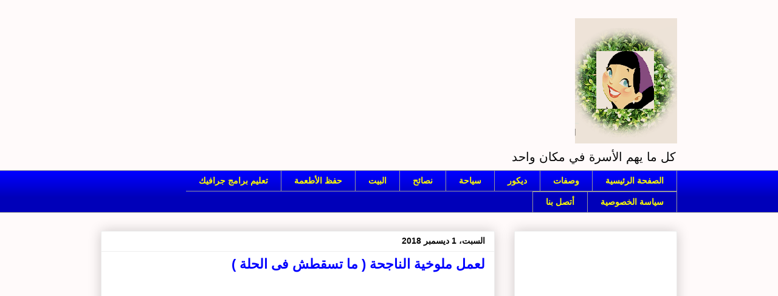

--- FILE ---
content_type: text/html; charset=UTF-8
request_url: https://www.tkaty.com/2018/12/blog-post_1.html
body_size: 17475
content:
<!DOCTYPE html>
<html class='v2' dir='rtl' lang='ar' xmlns='http://www.w3.org/1999/xhtml' xmlns:b='http://www.google.com/2005/gml/b' xmlns:data='http://www.google.com/2005/gml/data' xmlns:expr='http://www.google.com/2005/gml/expr'>
<head>
<link href='https://www.blogger.com/static/v1/widgets/2370241452-css_bundle_v2_rtl.css' rel='stylesheet' type='text/css'/>
<!-- Global site tag (gtag.js) - Google Analytics -->
<script async='async' src='https://www.googletagmanager.com/gtag/js?id=UA-149855998-1'></script>
<script>
  window.dataLayer = window.dataLayer || [];
  function gtag(){dataLayer.push(arguments);}
  gtag('js', new Date());

  gtag('config', 'UA-149855998-1');
</script>
<script async='async' data-ad-client='ca-pub-2709112183874130' src='https://pagead2.googlesyndication.com/pagead/js/adsbygoogle.js'></script>
<!-- Description and Keywords (start) -->
<meta content=' اسرة , نظافة , البيت , تعليم , طبخ , وصفات , نصائح' name='keywords'/>
<!-- Description and Keywords (end) -->
<!-- Social Media meta tag need customer customization -->
<meta content='155609828143176' property='fb:app_id'/>
<meta content='533996065' property='fb:admins'/>
<meta content='@معرف حسابك على تويتر' name='twitter:site'/>
<meta content='@معرف حسابك على تويتر ' name='twitter:creator'/>
<meta content='width=1100' name='viewport'/>
<meta content='text/html; charset=UTF-8' http-equiv='Content-Type'/>
<meta content='blogger' name='generator'/>
<link href='https://www.tkaty.com/favicon.ico' rel='icon' type='image/x-icon'/>
<link href='http://www.tkaty.com/2018/12/blog-post_1.html' rel='canonical'/>
<link rel="alternate" type="application/atom+xml" title="TKATY - Atom" href="https://www.tkaty.com/feeds/posts/default" />
<link rel="alternate" type="application/rss+xml" title="TKATY - RSS" href="https://www.tkaty.com/feeds/posts/default?alt=rss" />
<link rel="service.post" type="application/atom+xml" title="TKATY - Atom" href="https://www.blogger.com/feeds/2455807758466539970/posts/default" />

<link rel="alternate" type="application/atom+xml" title="TKATY - Atom" href="https://www.tkaty.com/feeds/230890359272445673/comments/default" />
<!--Can't find substitution for tag [blog.ieCssRetrofitLinks]-->
<link href='https://blogger.googleusercontent.com/img/b/R29vZ2xl/AVvXsEhqpXy7XczlgDf_apRrGY3-HMaM_Rc5RKZR0EGYefw4-bkrNoAO6kKjSTIWD0WYO-oZr9WlWOMoCSSM_743u3i64hxRyw-IeyRFcaPakx-1p5G6NtINfVM8kHcruyhqqHcx75wh7OVfgjgA/s320/1795421.jpg' rel='image_src'/>
<meta content='لعمل ملوخية الناجحة ( ما تسقطش فى الحلة )
طبخ - بيت - اكلات مصرية - وصفات طبخ - الطبخ العربى - فن الطبخ' name='description'/>
<meta content='http://www.tkaty.com/2018/12/blog-post_1.html' property='og:url'/>
<meta content='لعمل ملوخية الناجحة ( ما تسقطش فى الحلة )' property='og:title'/>
<meta content='لعمل ملوخية الناجحة ( ما تسقطش فى الحلة )
طبخ - بيت - اكلات مصرية - وصفات طبخ - الطبخ العربى - فن الطبخ' property='og:description'/>
<meta content='https://blogger.googleusercontent.com/img/b/R29vZ2xl/AVvXsEhqpXy7XczlgDf_apRrGY3-HMaM_Rc5RKZR0EGYefw4-bkrNoAO6kKjSTIWD0WYO-oZr9WlWOMoCSSM_743u3i64hxRyw-IeyRFcaPakx-1p5G6NtINfVM8kHcruyhqqHcx75wh7OVfgjgA/w1200-h630-p-k-no-nu/1795421.jpg' property='og:image'/>
<title>TKATY: لعمل ملوخية الناجحة ( ما تسقطش فى الحلة )</title>
<style id='page-skin-1' type='text/css'><!--
/*
-----------------------------------------------
Blogger Template Style
Name:     Awesome Inc.
Designer: Tina Chen
URL:      tinachen.org
----------------------------------------------- */
/* Content
----------------------------------------------- */
body {
font: normal normal 20px Arial, Tahoma, Helvetica, FreeSans, sans-serif;
color: #000000;
background: #fffafa none repeat scroll top left;
}
html body .content-outer {
min-width: 0;
max-width: 100%;
width: 100%;
}
a:link {
text-decoration: none;
color: #00007f;
}
a:visited {
text-decoration: none;
color: #00007f;
}
a:hover {
text-decoration: underline;
color: #ffff00;
}
.body-fauxcolumn-outer .cap-top {
position: absolute;
z-index: 1;
height: 276px;
width: 100%;
background: transparent none repeat-x scroll top left;
_background-image: none;
}
/* Columns
----------------------------------------------- */
.content-inner {
padding: 0;
}
.header-inner .section {
margin: 0 16px;
}
.tabs-inner .section {
margin: 0 16px;
}
.main-inner {
padding-top: 30px;
}
.main-inner .column-center-inner,
.main-inner .column-left-inner,
.main-inner .column-right-inner {
padding: 0 5px;
}
*+html body .main-inner .column-center-inner {
margin-top: -30px;
}
#layout .main-inner .column-center-inner {
margin-top: 0;
}
/* Header
----------------------------------------------- */
.header-outer {
margin: 0 0 0 0;
background: transparent none repeat scroll 0 0;
}
.Header h1 {
font: normal bold 40px Arial, Tahoma, Helvetica, FreeSans, sans-serif;
color: #080808;
text-shadow: 0 0 -1px #000000;
}
.Header h1 a {
color: #080808;
}
.Header .description {
font: normal normal 20px Arial, Tahoma, Helvetica, FreeSans, sans-serif;
color: #080808;
}
.header-inner .Header .titlewrapper,
.header-inner .Header .descriptionwrapper {
padding-left: 0;
padding-right: 0;
margin-bottom: 0;
}
.header-inner .Header .titlewrapper {
padding-top: 22px;
}
/* Tabs
----------------------------------------------- */
.tabs-outer {
overflow: hidden;
position: relative;
background: #0000ff url(https://resources.blogblog.com/blogblog/data/1kt/awesomeinc/tabs_gradient_light.png) repeat scroll 0 0;
}
#layout .tabs-outer {
overflow: visible;
}
.tabs-cap-top, .tabs-cap-bottom {
position: absolute;
width: 100%;
border-top: 1px solid #999999;
}
.tabs-cap-bottom {
bottom: 0;
}
.tabs-inner .widget li a {
display: inline-block;
margin: 0;
padding: .6em 1.5em;
font: normal bold 14px Arial, Tahoma, Helvetica, FreeSans, sans-serif;
color: #ffff00;
border-top: 1px solid #999999;
border-bottom: 1px solid #999999;
border-right: 1px solid #999999;
height: 16px;
line-height: 16px;
}
.tabs-inner .widget li:last-child a {
border-left: 1px solid #999999;
}
.tabs-inner .widget li.selected a, .tabs-inner .widget li a:hover {
background: #666666 url(https://resources.blogblog.com/blogblog/data/1kt/awesomeinc/tabs_gradient_light.png) repeat-x scroll 0 -100px;
color: #ffff00;
}
/* Headings
----------------------------------------------- */
h2 {
font: normal bold 14px Arial, Tahoma, Helvetica, FreeSans, sans-serif;
color: #0000ff;
}
/* Widgets
----------------------------------------------- */
.main-inner .section {
margin: 0 27px;
padding: 0;
}
.main-inner .column-left-outer,
.main-inner .column-right-outer {
margin-top: 0;
}
#layout .main-inner .column-left-outer,
#layout .main-inner .column-right-outer {
margin-top: 0;
}
.main-inner .column-left-inner,
.main-inner .column-right-inner {
background: transparent none repeat 0 0;
-moz-box-shadow: 0 0 0 rgba(0, 0, 0, .2);
-webkit-box-shadow: 0 0 0 rgba(0, 0, 0, .2);
-goog-ms-box-shadow: 0 0 0 rgba(0, 0, 0, .2);
box-shadow: 0 0 0 rgba(0, 0, 0, .2);
-moz-border-radius: 0;
-webkit-border-radius: 0;
-goog-ms-border-radius: 0;
border-radius: 0;
}
#layout .main-inner .column-left-inner,
#layout .main-inner .column-right-inner {
margin-top: 0;
}
.sidebar .widget {
font: normal normal 14px Arial, Tahoma, Helvetica, FreeSans, sans-serif;
color: #0000ff;
}
.sidebar .widget a:link {
color: #ff0000;
}
.sidebar .widget a:visited {
color: #080808;
}
.sidebar .widget a:hover {
color: #ff0000;
}
.sidebar .widget h2 {
text-shadow: 0 0 -1px #000000;
}
.main-inner .widget {
background-color: #ffffff;
border: 1px solid #eeeeee;
padding: 0 15px 15px;
margin: 20px -16px;
-moz-box-shadow: 0 0 20px rgba(0, 0, 0, .2);
-webkit-box-shadow: 0 0 20px rgba(0, 0, 0, .2);
-goog-ms-box-shadow: 0 0 20px rgba(0, 0, 0, .2);
box-shadow: 0 0 20px rgba(0, 0, 0, .2);
-moz-border-radius: 0;
-webkit-border-radius: 0;
-goog-ms-border-radius: 0;
border-radius: 0;
}
.main-inner .widget h2 {
margin: 0 -15px;
padding: .6em 15px .5em;
border-bottom: 1px solid transparent;
}
.footer-inner .widget h2 {
padding: 0 0 .4em;
border-bottom: 1px solid transparent;
}
.main-inner .widget h2 + div, .footer-inner .widget h2 + div {
border-top: 1px solid #eeeeee;
padding-top: 8px;
}
.main-inner .widget .widget-content {
margin: 0 -15px;
padding: 7px 15px 0;
}
.main-inner .widget ul, .main-inner .widget #ArchiveList ul.flat {
margin: -8px -15px 0;
padding: 0;
list-style: none;
}
.main-inner .widget #ArchiveList {
margin: -8px 0 0;
}
.main-inner .widget ul li, .main-inner .widget #ArchiveList ul.flat li {
padding: .5em 15px;
text-indent: 0;
color: #666666;
border-top: 1px solid #eeeeee;
border-bottom: 1px solid transparent;
}
.main-inner .widget #ArchiveList ul li {
padding-top: .25em;
padding-bottom: .25em;
}
.main-inner .widget ul li:first-child, .main-inner .widget #ArchiveList ul.flat li:first-child {
border-top: none;
}
.main-inner .widget ul li:last-child, .main-inner .widget #ArchiveList ul.flat li:last-child {
border-bottom: none;
}
.post-body {
position: relative;
}
.main-inner .widget .post-body ul {
padding: 0 2.5em;
margin: .5em 0;
list-style: disc;
}
.main-inner .widget .post-body ul li {
padding: 0.25em 0;
margin-bottom: .25em;
color: #000000;
border: none;
}
.footer-inner .widget ul {
padding: 0;
list-style: none;
}
.widget .zippy {
color: #666666;
}
/* Posts
----------------------------------------------- */
body .main-inner .Blog {
padding: 0;
margin-bottom: 1em;
background-color: transparent;
border: none;
-moz-box-shadow: 0 0 0 rgba(0, 0, 0, 0);
-webkit-box-shadow: 0 0 0 rgba(0, 0, 0, 0);
-goog-ms-box-shadow: 0 0 0 rgba(0, 0, 0, 0);
box-shadow: 0 0 0 rgba(0, 0, 0, 0);
}
.main-inner .section:last-child .Blog:last-child {
padding: 0;
margin-bottom: 1em;
}
.main-inner .widget h2.date-header {
margin: 0 -15px 1px;
padding: 0 0 0 0;
font: normal bold 14px Arial, Tahoma, Helvetica, FreeSans, sans-serif;
color: #080808;
background: transparent none no-repeat scroll top left;
border-top: 0 solid #0000ff;
border-bottom: 1px solid transparent;
-moz-border-radius-topleft: 0;
-moz-border-radius-topright: 0;
-webkit-border-top-left-radius: 0;
-webkit-border-top-right-radius: 0;
border-top-left-radius: 0;
border-top-right-radius: 0;
position: static;
bottom: 100%;
right: 15px;
text-shadow: 0 0 -1px #000000;
}
.main-inner .widget h2.date-header span {
font: normal bold 14px Arial, Tahoma, Helvetica, FreeSans, sans-serif;
display: block;
padding: .5em 15px;
border-left: 0 solid #0000ff;
border-right: 0 solid #0000ff;
}
.date-outer {
position: relative;
margin: 30px 0 20px;
padding: 0 15px;
background-color: #ffffff;
border: 1px solid #eeeeee;
-moz-box-shadow: 0 0 20px rgba(0, 0, 0, .2);
-webkit-box-shadow: 0 0 20px rgba(0, 0, 0, .2);
-goog-ms-box-shadow: 0 0 20px rgba(0, 0, 0, .2);
box-shadow: 0 0 20px rgba(0, 0, 0, .2);
-moz-border-radius: 0;
-webkit-border-radius: 0;
-goog-ms-border-radius: 0;
border-radius: 0;
}
.date-outer:first-child {
margin-top: 0;
}
.date-outer:last-child {
margin-bottom: 20px;
-moz-border-radius-bottomleft: 0;
-moz-border-radius-bottomright: 0;
-webkit-border-bottom-left-radius: 0;
-webkit-border-bottom-right-radius: 0;
-goog-ms-border-bottom-left-radius: 0;
-goog-ms-border-bottom-right-radius: 0;
border-bottom-left-radius: 0;
border-bottom-right-radius: 0;
}
.date-posts {
margin: 0 -15px;
padding: 0 15px;
clear: both;
}
.post-outer, .inline-ad {
border-top: 1px solid #eeeeee;
margin: 0 -15px;
padding: 15px 15px;
}
.post-outer {
padding-bottom: 10px;
}
.post-outer:first-child {
padding-top: 0;
border-top: none;
}
.post-outer:last-child, .inline-ad:last-child {
border-bottom: none;
}
.post-body {
position: relative;
}
.post-body img {
padding: 8px;
background: transparent;
border: 1px solid transparent;
-moz-box-shadow: 0 0 0 rgba(0, 0, 0, .2);
-webkit-box-shadow: 0 0 0 rgba(0, 0, 0, .2);
box-shadow: 0 0 0 rgba(0, 0, 0, .2);
-moz-border-radius: 0;
-webkit-border-radius: 0;
border-radius: 0;
}
h3.post-title, h4 {
font: normal bold 22px Arial, Tahoma, Helvetica, FreeSans, sans-serif;
color: #0000ff;
}
h3.post-title a {
font: normal bold 22px Arial, Tahoma, Helvetica, FreeSans, sans-serif;
color: #0000ff;
}
h3.post-title a:hover {
color: #ffff00;
text-decoration: underline;
}
.post-header {
margin: 0 0 1em;
}
.post-body {
line-height: 1.4;
}
.post-outer h2 {
color: #000000;
}
.post-footer {
margin: 1.5em 0 0;
}
#blog-pager {
padding: 15px;
font-size: 120%;
background-color: #ffffff;
border: 1px solid #eeeeee;
-moz-box-shadow: 0 0 20px rgba(0, 0, 0, .2);
-webkit-box-shadow: 0 0 20px rgba(0, 0, 0, .2);
-goog-ms-box-shadow: 0 0 20px rgba(0, 0, 0, .2);
box-shadow: 0 0 20px rgba(0, 0, 0, .2);
-moz-border-radius: 0;
-webkit-border-radius: 0;
-goog-ms-border-radius: 0;
border-radius: 0;
-moz-border-radius-topleft: 0;
-moz-border-radius-topright: 0;
-webkit-border-top-left-radius: 0;
-webkit-border-top-right-radius: 0;
-goog-ms-border-top-left-radius: 0;
-goog-ms-border-top-right-radius: 0;
border-top-left-radius: 0;
border-top-right-radius-topright: 0;
margin-top: 1em;
}
.blog-feeds, .post-feeds {
margin: 1em 0;
text-align: center;
color: #0000ff;
}
.blog-feeds a, .post-feeds a {
color: #ff0000;
}
.blog-feeds a:visited, .post-feeds a:visited {
color: #080808;
}
.blog-feeds a:hover, .post-feeds a:hover {
color: #ff0000;
}
.post-outer .comments {
margin-top: 2em;
}
/* Comments
----------------------------------------------- */
.comments .comments-content .icon.blog-author {
background-repeat: no-repeat;
background-image: url([data-uri]);
}
.comments .comments-content .loadmore a {
border-top: 1px solid #999999;
border-bottom: 1px solid #999999;
}
.comments .continue {
border-top: 2px solid #999999;
}
/* Footer
----------------------------------------------- */
.footer-outer {
margin: -20px 0 -1px;
padding: 20px 0 0;
color: #0000ff;
overflow: hidden;
}
.footer-fauxborder-left {
border-top: 1px solid #eeeeee;
background: #ffffff none repeat scroll 0 0;
-moz-box-shadow: 0 0 20px rgba(0, 0, 0, .2);
-webkit-box-shadow: 0 0 20px rgba(0, 0, 0, .2);
-goog-ms-box-shadow: 0 0 20px rgba(0, 0, 0, .2);
box-shadow: 0 0 20px rgba(0, 0, 0, .2);
margin: 0 -20px;
}
/* Mobile
----------------------------------------------- */
body.mobile {
background-size: auto;
}
.mobile .body-fauxcolumn-outer {
background: transparent none repeat scroll top left;
}
*+html body.mobile .main-inner .column-center-inner {
margin-top: 0;
}
.mobile .main-inner .widget {
padding: 0 0 15px;
}
.mobile .main-inner .widget h2 + div,
.mobile .footer-inner .widget h2 + div {
border-top: none;
padding-top: 0;
}
.mobile .footer-inner .widget h2 {
padding: 0.5em 0;
border-bottom: none;
}
.mobile .main-inner .widget .widget-content {
margin: 0;
padding: 7px 0 0;
}
.mobile .main-inner .widget ul,
.mobile .main-inner .widget #ArchiveList ul.flat {
margin: 0 -15px 0;
}
.mobile .main-inner .widget h2.date-header {
right: 0;
}
.mobile .date-header span {
padding: 0.4em 0;
}
.mobile .date-outer:first-child {
margin-bottom: 0;
border: 1px solid #eeeeee;
-moz-border-radius-topleft: 0;
-moz-border-radius-topright: 0;
-webkit-border-top-left-radius: 0;
-webkit-border-top-right-radius: 0;
-goog-ms-border-top-left-radius: 0;
-goog-ms-border-top-right-radius: 0;
border-top-left-radius: 0;
border-top-right-radius: 0;
}
.mobile .date-outer {
border-color: #eeeeee;
border-width: 0 1px 1px;
}
.mobile .date-outer:last-child {
margin-bottom: 0;
}
.mobile .main-inner {
padding: 0;
}
.mobile .header-inner .section {
margin: 0;
}
.mobile .post-outer, .mobile .inline-ad {
padding: 5px 0;
}
.mobile .tabs-inner .section {
margin: 0 10px;
}
.mobile .main-inner .widget h2 {
margin: 0;
padding: 0;
}
.mobile .main-inner .widget h2.date-header span {
padding: 0;
}
.mobile .main-inner .widget .widget-content {
margin: 0;
padding: 7px 0 0;
}
.mobile #blog-pager {
border: 1px solid transparent;
background: #ffffff none repeat scroll 0 0;
}
.mobile .main-inner .column-left-inner,
.mobile .main-inner .column-right-inner {
background: transparent none repeat 0 0;
-moz-box-shadow: none;
-webkit-box-shadow: none;
-goog-ms-box-shadow: none;
box-shadow: none;
}
.mobile .date-posts {
margin: 0;
padding: 0;
}
.mobile .footer-fauxborder-left {
margin: 0;
border-top: inherit;
}
.mobile .main-inner .section:last-child .Blog:last-child {
margin-bottom: 0;
}
.mobile-index-contents {
color: #000000;
}
.mobile .mobile-link-button {
background: #00007f url(https://resources.blogblog.com/blogblog/data/1kt/awesomeinc/tabs_gradient_light.png) repeat scroll 0 0;
}
.mobile-link-button a:link, .mobile-link-button a:visited {
color: #ffffff;
}
.mobile .tabs-inner .PageList .widget-content {
background: transparent;
border-top: 1px solid;
border-color: #999999;
color: #ffff00;
}
.mobile .tabs-inner .PageList .widget-content .pagelist-arrow {
border-right: 1px solid #999999;
}

--></style>
<style id='template-skin-1' type='text/css'><!--
body {
min-width: 980px;
}
.content-outer, .content-fauxcolumn-outer, .region-inner {
min-width: 980px;
max-width: 980px;
_width: 980px;
}
.main-inner .columns {
padding-left: 0;
padding-right: 300px;
}
.main-inner .fauxcolumn-center-outer {
left: 0;
right: 300px;
/* IE6 does not respect left and right together */
_width: expression(this.parentNode.offsetWidth -
parseInt("0") -
parseInt("300px") + 'px');
}
.main-inner .fauxcolumn-left-outer {
width: 0;
}
.main-inner .fauxcolumn-right-outer {
width: 300px;
}
.main-inner .column-left-outer {
width: 0;
right: 100%;
margin-left: -0;
}
.main-inner .column-right-outer {
width: 300px;
margin-right: -300px;
}
#layout {
min-width: 0;
}
#layout .content-outer {
min-width: 0;
width: 800px;
}
#layout .region-inner {
min-width: 0;
width: auto;
}
body#layout div.add_widget {
padding: 8px;
}
body#layout div.add_widget a {
margin-left: 32px;
}
--></style>
<script type='text/javascript'>
        (function(i,s,o,g,r,a,m){i['GoogleAnalyticsObject']=r;i[r]=i[r]||function(){
        (i[r].q=i[r].q||[]).push(arguments)},i[r].l=1*new Date();a=s.createElement(o),
        m=s.getElementsByTagName(o)[0];a.async=1;a.src=g;m.parentNode.insertBefore(a,m)
        })(window,document,'script','https://www.google-analytics.com/analytics.js','ga');
        ga('create', 'UA-149855998-1', 'auto', 'blogger');
        ga('blogger.send', 'pageview');
      </script>
<link href='https://www.blogger.com/dyn-css/authorization.css?targetBlogID=2455807758466539970&amp;zx=1440f677-fbea-444c-8271-2ecfcaebd61d' media='none' onload='if(media!=&#39;all&#39;)media=&#39;all&#39;' rel='stylesheet'/><noscript><link href='https://www.blogger.com/dyn-css/authorization.css?targetBlogID=2455807758466539970&amp;zx=1440f677-fbea-444c-8271-2ecfcaebd61d' rel='stylesheet'/></noscript>
<meta name='google-adsense-platform-account' content='ca-host-pub-1556223355139109'/>
<meta name='google-adsense-platform-domain' content='blogspot.com'/>

<!-- data-ad-client=ca-pub-2709112183874130 -->

</head>
<body class='loading variant-light'>
<div class='navbar no-items section' id='navbar' name='Navbar'>
</div>
<div class='body-fauxcolumns'>
<div class='fauxcolumn-outer body-fauxcolumn-outer'>
<div class='cap-top'>
<div class='cap-left'></div>
<div class='cap-right'></div>
</div>
<div class='fauxborder-left'>
<div class='fauxborder-right'></div>
<div class='fauxcolumn-inner'>
</div>
</div>
<div class='cap-bottom'>
<div class='cap-left'></div>
<div class='cap-right'></div>
</div>
</div>
</div>
<div class='content'>
<div class='content-fauxcolumns'>
<div class='fauxcolumn-outer content-fauxcolumn-outer'>
<div class='cap-top'>
<div class='cap-left'></div>
<div class='cap-right'></div>
</div>
<div class='fauxborder-left'>
<div class='fauxborder-right'></div>
<div class='fauxcolumn-inner'>
</div>
</div>
<div class='cap-bottom'>
<div class='cap-left'></div>
<div class='cap-right'></div>
</div>
</div>
</div>
<div class='content-outer'>
<div class='content-cap-top cap-top'>
<div class='cap-left'></div>
<div class='cap-right'></div>
</div>
<div class='fauxborder-left content-fauxborder-left'>
<div class='fauxborder-right content-fauxborder-right'></div>
<div class='content-inner'>
<header>
<div class='header-outer'>
<div class='header-cap-top cap-top'>
<div class='cap-left'></div>
<div class='cap-right'></div>
</div>
<div class='fauxborder-left header-fauxborder-left'>
<div class='fauxborder-right header-fauxborder-right'></div>
<div class='region-inner header-inner'>
<div class='header section' id='header' name='Header'><div class='widget Header' data-version='1' id='Header1'>
<div id='header-inner'>
<a href='https://www.tkaty.com/' style='display: block'>
<img alt='TKATY' height='206px; ' id='Header1_headerimg' src='https://blogger.googleusercontent.com/img/a/AVvXsEiQFtbV-y2xuyP817Y1OntNJqAii0g0nY-yk2VXrFJ_u5Y3iRrDHaHDztznIQvdd42OFUkXoByKS9LYzIXSM1W_JA6GlnM1yLPzFF4-Gns3U_rHw-im5yRxr1c19hRwq0_LHqXLNPmsZ_r7IDdrJY2KmzhduUQTAYGAYvs36LJY9fvVNSm3QQxn8uCUqZye=s206' style='display: block' width='168px; '/>
</a>
<div class='descriptionwrapper'>
<p class='description'><span>كل ما يهم الأسرة في مكان واحد </span></p>
</div>
</div>
</div></div>
</div>
</div>
<div class='header-cap-bottom cap-bottom'>
<div class='cap-left'></div>
<div class='cap-right'></div>
</div>
</div>
</header>
<div class='tabs-outer'>
<div class='tabs-cap-top cap-top'>
<div class='cap-left'></div>
<div class='cap-right'></div>
</div>
<div class='fauxborder-left tabs-fauxborder-left'>
<div class='fauxborder-right tabs-fauxborder-right'></div>
<div class='region-inner tabs-inner'>
<div class='tabs section' id='crosscol' name='عبر الأعمدة'><div class='widget PageList' data-version='1' id='PageList1'>
<h2>الصفحات</h2>
<div class='widget-content'>
<ul>
<li>
<a href='https://www.tkaty.com/'>الصفحة الرئيسية</a>
</li>
<li>
<a href='https://www.tkaty.com/search/label/وصفات'>وصفات</a>
</li>
<li>
<a href='https://www.tkaty.com/search/label/ديكور'>ديكور</a>
</li>
<li>
<a href='https://www.tkaty.com/search/label/سياحة'>سياحة</a>
</li>
<li>
<a href='https://www.tkaty.com/search/label/نصائح'>نصائح</a>
</li>
<li>
<a href='https://www.tkaty.com/search/label/البيت'>البيت</a>
</li>
<li>
<a href='https://www.tkaty.com/search/label/حفظ الأطعمة'>حفظ الأطعمة</a>
</li>
<li>
<a href='https://www.tkaty.com/search/label/تعليم برامج جرافيك'>تعليم برامج جرافيك</a>
</li>
<li>
<a href='https://www.tkaty.com/p/blog-page.html'>سياسة الخصوصية</a>
</li>
<li>
<a href='https://www.tkaty.com/p/blog-page_24.html'>أتصل بنا</a>
</li>
</ul>
<div class='clear'></div>
</div>
</div></div>
<div class='tabs no-items section' id='crosscol-overflow' name='Cross-Column 2'></div>
</div>
</div>
<div class='tabs-cap-bottom cap-bottom'>
<div class='cap-left'></div>
<div class='cap-right'></div>
</div>
</div>
<div class='main-outer'>
<div class='main-cap-top cap-top'>
<div class='cap-left'></div>
<div class='cap-right'></div>
</div>
<div class='fauxborder-left main-fauxborder-left'>
<div class='fauxborder-right main-fauxborder-right'></div>
<div class='region-inner main-inner'>
<div class='columns fauxcolumns'>
<div class='fauxcolumn-outer fauxcolumn-center-outer'>
<div class='cap-top'>
<div class='cap-left'></div>
<div class='cap-right'></div>
</div>
<div class='fauxborder-left'>
<div class='fauxborder-right'></div>
<div class='fauxcolumn-inner'>
</div>
</div>
<div class='cap-bottom'>
<div class='cap-left'></div>
<div class='cap-right'></div>
</div>
</div>
<div class='fauxcolumn-outer fauxcolumn-left-outer'>
<div class='cap-top'>
<div class='cap-left'></div>
<div class='cap-right'></div>
</div>
<div class='fauxborder-left'>
<div class='fauxborder-right'></div>
<div class='fauxcolumn-inner'>
</div>
</div>
<div class='cap-bottom'>
<div class='cap-left'></div>
<div class='cap-right'></div>
</div>
</div>
<div class='fauxcolumn-outer fauxcolumn-right-outer'>
<div class='cap-top'>
<div class='cap-left'></div>
<div class='cap-right'></div>
</div>
<div class='fauxborder-left'>
<div class='fauxborder-right'></div>
<div class='fauxcolumn-inner'>
</div>
</div>
<div class='cap-bottom'>
<div class='cap-left'></div>
<div class='cap-right'></div>
</div>
</div>
<!-- corrects IE6 width calculation -->
<div class='columns-inner'>
<div class='column-center-outer'>
<div class='column-center-inner'>
<div class='main section' id='main' name='رئيسي'><div class='widget Blog' data-version='1' id='Blog1'>
<div class='blog-posts hfeed'>

          <div class="date-outer">
        
<h2 class='date-header'><span>السبت&#1548; 1 ديسمبر 2018</span></h2>

          <div class="date-posts">
        
<div class='post-outer'>
<div class='post hentry uncustomized-post-template' itemprop='blogPost' itemscope='itemscope' itemtype='http://schema.org/BlogPosting'>
<meta content='https://blogger.googleusercontent.com/img/b/R29vZ2xl/AVvXsEhqpXy7XczlgDf_apRrGY3-HMaM_Rc5RKZR0EGYefw4-bkrNoAO6kKjSTIWD0WYO-oZr9WlWOMoCSSM_743u3i64hxRyw-IeyRFcaPakx-1p5G6NtINfVM8kHcruyhqqHcx75wh7OVfgjgA/s320/1795421.jpg' itemprop='image_url'/>
<meta content='2455807758466539970' itemprop='blogId'/>
<meta content='230890359272445673' itemprop='postId'/>
<a name='230890359272445673'></a>
<h3 class='post-title entry-title' itemprop='name'>
لعمل ملوخية الناجحة ( ما تسقطش فى الحلة )
</h3>
<div class='post-header'>
<div class='post-header-line-1'></div>
</div>
<div class='post-body entry-content' id='post-body-230890359272445673' itemprop='articleBody'>
<div id='adsense-content2' style='display:block;text-align: center;'>
<script async='async' src='https://pagead2.googlesyndication.com/pagead/js/adsbygoogle.js'></script>
<ins class='adsbygoogle' data-ad-client='ca-pub-2709112183874130' data-ad-format='auto' data-ad-slot='9705422878' data-full-width-responsive='true' style='display:block'></ins>
<script>
     (adsbygoogle = window.adsbygoogle || []).push({});
</script></div>
<div id='adsense-target'>
<div dir="rtl" style="text-align: right;" trbidi="on">
<b><span style="color: red; font-size: x-large;">لعمل ملوخية الناجحة ( ما تسقطش فى الحلة )</span></b><br />
<b><span style="color: red; font-size: x-large;">الطريقة :</span></b><br />
<b><span style="font-size: x-large;">ضعى كميه قليلة (كوبايه او مج ) شوربة .</span></b><br />
<b><span style="font-size: x-large;">ضيفى الملوخيه بعد تخريطها وقلبى جيدا وأبدئى بأضافة الشوربة شويه بشويه لحد توصلى للسمك المطلوب .</span></b><br />
<div class="separator" style="clear: both; text-align: center;">&nbsp;<a href="https://blogger.googleusercontent.com/img/b/R29vZ2xl/AVvXsEhqpXy7XczlgDf_apRrGY3-HMaM_Rc5RKZR0EGYefw4-bkrNoAO6kKjSTIWD0WYO-oZr9WlWOMoCSSM_743u3i64hxRyw-IeyRFcaPakx-1p5G6NtINfVM8kHcruyhqqHcx75wh7OVfgjgA/s1600/1795421.jpg" style="margin-left: 1em; margin-right: 1em;"><img border="0" data-original-height="853" data-original-width="1280" height="213" src="https://blogger.googleusercontent.com/img/b/R29vZ2xl/AVvXsEhqpXy7XczlgDf_apRrGY3-HMaM_Rc5RKZR0EGYefw4-bkrNoAO6kKjSTIWD0WYO-oZr9WlWOMoCSSM_743u3i64hxRyw-IeyRFcaPakx-1p5G6NtINfVM8kHcruyhqqHcx75wh7OVfgjgA/s320/1795421.jpg" width="320" /></a></div>
<b><span style="color: red; font-size: x-large;"></span></b><br />
<a name="more"></a><br />
<b><span style="color: red; font-size: x-large;">نصائح :</span></b><br />
<b><span style="font-size: x-large;">الملوخية الخضراء مش محتاجة تغلى كتير عكس الناشفة تحتاج الناشفة سوى على النار وعند الغلى لا يتم تغطية الحلة .</span></b><br />
<b><span style="font-size: x-large;">بعد ما تغلى ضعى عليها الثوم بعد تحميره .</span></b><br />
<b><span style="font-size: x-large;"><br /></span></b><b><span style="font-size: x-large;"><br /></span></b>
<b><br /></b></div>
<div div='adsense-content' style='display:block;text-align: center'>
</div>
</div>
<script type='text/javascript'>
function insertAfter2(addition2,target2) {
var parent = target.parentNode;
if (parent.lastChild == target) {
parent.appendChild(addition); 
} else {
parent.insertBefore(additionn,targett.nextSibling);
}
}
var adscont = document.getElementById("adsense-content2");
var target = document.getElementById("adsense-target");
var linebreak = target.getElementsByTagName("br");
if (linebreak.length > 0){
insertAfter(adscont,linebreak[0]);
}
</script>
<div style='clear: both;'></div>
</div>
<div class='post-footer'>
<div class='post-footer-line post-footer-line-1'>
<span class='post-author vcard'>
</span>
<span class='post-timestamp'>
-
<meta content='http://www.tkaty.com/2018/12/blog-post_1.html' itemprop='url'/>
<a class='timestamp-link' href='https://www.tkaty.com/2018/12/blog-post_1.html' rel='bookmark' title='permanent link'><abbr class='published' itemprop='datePublished' title='2018-12-01T00:43:00+03:00'>ديسمبر 01, 2018</abbr></a>
</span>
<span class='reaction-buttons'>
</span>
<span class='post-comment-link'>
</span>
<span class='post-backlinks post-comment-link'>
</span>
<span class='post-icons'>
<span class='item-control blog-admin pid-1616031879'>
<a href='https://www.blogger.com/post-edit.g?blogID=2455807758466539970&postID=230890359272445673&from=pencil' title='تعديل الرسالة'>
<img alt='' class='icon-action' height='18' src='https://resources.blogblog.com/img/icon18_edit_allbkg.gif' width='18'/>
</a>
</span>
</span>
<div class='post-share-buttons goog-inline-block'>
<a class='goog-inline-block share-button sb-email' href='https://www.blogger.com/share-post.g?blogID=2455807758466539970&postID=230890359272445673&target=email' target='_blank' title='إرسال بالبريد الإلكتروني'><span class='share-button-link-text'>إرسال بالبريد الإلكتروني</span></a><a class='goog-inline-block share-button sb-blog' href='https://www.blogger.com/share-post.g?blogID=2455807758466539970&postID=230890359272445673&target=blog' onclick='window.open(this.href, "_blank", "height=270,width=475"); return false;' target='_blank' title='كتابة مدونة حول هذه المشاركة'><span class='share-button-link-text'>كتابة مدونة حول هذه المشاركة</span></a><a class='goog-inline-block share-button sb-twitter' href='https://www.blogger.com/share-post.g?blogID=2455807758466539970&postID=230890359272445673&target=twitter' target='_blank' title='‏المشاركة على X'><span class='share-button-link-text'>&#8207;المشاركة على X</span></a><a class='goog-inline-block share-button sb-facebook' href='https://www.blogger.com/share-post.g?blogID=2455807758466539970&postID=230890359272445673&target=facebook' onclick='window.open(this.href, "_blank", "height=430,width=640"); return false;' target='_blank' title='‏المشاركة في Facebook'><span class='share-button-link-text'>&#8207;المشاركة في Facebook</span></a><a class='goog-inline-block share-button sb-pinterest' href='https://www.blogger.com/share-post.g?blogID=2455807758466539970&postID=230890359272445673&target=pinterest' target='_blank' title='‏المشاركة على Pinterest'><span class='share-button-link-text'>&#8207;المشاركة على Pinterest</span></a>
</div>
</div>
<div class='post-footer-line post-footer-line-2'>
<span class='post-labels'>
التسميات:
<a href='https://www.tkaty.com/search/label/%D9%88%D8%B5%D9%81%D8%A7%D8%AA' rel='tag'>وصفات</a>
</span>
</div>
<div class='post-footer-line post-footer-line-3'>
<span class='post-location'>
</span>
</div>
</div>
</div>
<div class='comments' id='comments'>
<a name='comments'></a>
<h4>ليست هناك تعليقات:</h4>
<div id='Blog1_comments-block-wrapper'>
<dl class='avatar-comment-indent' id='comments-block'>
</dl>
</div>
<p class='comment-footer'>
<div class='comment-form'>
<a name='comment-form'></a>
<h4 id='comment-post-message'>إرسال تعليق</h4>
<p>
</p>
<a href='https://www.blogger.com/comment/frame/2455807758466539970?po=230890359272445673&hl=ar&saa=85391&origin=https://www.tkaty.com' id='comment-editor-src'></a>
<iframe allowtransparency='true' class='blogger-iframe-colorize blogger-comment-from-post' frameborder='0' height='410px' id='comment-editor' name='comment-editor' src='' width='100%'></iframe>
<script src='https://www.blogger.com/static/v1/jsbin/2830521187-comment_from_post_iframe.js' type='text/javascript'></script>
<script type='text/javascript'>
      BLOG_CMT_createIframe('https://www.blogger.com/rpc_relay.html');
    </script>
</div>
</p>
</div>
</div>
<div class='inline-ad'>
<script async src="https://pagead2.googlesyndication.com/pagead/js/adsbygoogle.js"></script>
<!-- takatyhayaty_main_Blog1_1x1_as -->
<ins class="adsbygoogle"
     style="display:block"
     data-ad-client="ca-pub-2709112183874130"
     data-ad-slot="4674751007"
     data-ad-format="auto"
     data-full-width-responsive="true"></ins>
<script>
(adsbygoogle = window.adsbygoogle || []).push({});
</script>
</div>

        </div></div>
      
</div>
<div class='blog-pager' id='blog-pager'>
<span id='blog-pager-newer-link'>
<a class='blog-pager-newer-link' href='https://www.tkaty.com/2018/12/blog-post_19.html' id='Blog1_blog-pager-newer-link' title='رسالة أحدث'>رسالة أحدث</a>
</span>
<span id='blog-pager-older-link'>
<a class='blog-pager-older-link' href='https://www.tkaty.com/2018/11/blog-post_8.html' id='Blog1_blog-pager-older-link' title='رسالة أقدم'>رسالة أقدم</a>
</span>
<a class='home-link' href='https://www.tkaty.com/'>الصفحة الرئيسية</a>
</div>
<div class='clear'></div>
<div class='post-feeds'>
<div class='feed-links'>
الاشتراك في:
<a class='feed-link' href='https://www.tkaty.com/feeds/230890359272445673/comments/default' target='_blank' type='application/atom+xml'>تعليقات الرسالة (Atom)</a>
</div>
</div>
</div><div class='widget HTML' data-version='1' id='HTML16'>
<script type='text/javascript'>
                var disqus_shortname = 'th3professional';
                var disqus_blogger_current_url = "http://www.tkaty.com/2018/12/blog-post_1.html";
                if (!disqus_blogger_current_url.length) {
                    disqus_blogger_current_url = "https://www.tkaty.com/2018/12/blog-post_1.html";
                }
                var disqus_blogger_homepage_url = "https://www.tkaty.com/";
                var disqus_blogger_canonical_homepage_url = "http://www.tkaty.com/";
            </script>
<style type='text/css'>
                    #comments {display:none;}
                </style>
<script type='text/javascript'>
                    (function() {
                        var bloggerjs = document.createElement('script');
                        bloggerjs.type = 'text/javascript';
                        bloggerjs.async = true;
                        bloggerjs.src = 'http://'+disqus_shortname+'.disqus.com/blogger_item.js';
                        (document.getElementsByTagName('head')[0] || document.getElementsByTagName('body')[0]).appendChild(bloggerjs);
                    })();
                </script>
<style type='text/css'>
                    .post-comment-link { visibility: hidden; }
                </style>
<script type='text/javascript'>
                (function() {
                    var bloggerjs = document.createElement('script');
                    bloggerjs.type = 'text/javascript';
                    bloggerjs.async = true;
                    bloggerjs.src = 'http://'+disqus_shortname+'.disqus.com/blogger_index.js';
                    (document.getElementsByTagName('head')[0] || document.getElementsByTagName('body')[0]).appendChild(bloggerjs);
                })();
                </script>
</div></div>
</div>
</div>
<div class='column-left-outer'>
<div class='column-left-inner'>
<aside>
</aside>
</div>
</div>
<div class='column-right-outer'>
<div class='column-right-inner'>
<aside>
<div class='sidebar section' id='sidebar-right-1'><div class='widget AdSense' data-version='1' id='AdSense1'>
<div class='widget-content'>
<script async src="https://pagead2.googlesyndication.com/pagead/js/adsbygoogle.js"></script>
<!-- takatyhayaty_sidebar-right-1_AdSense1_1x1_as -->
<ins class="adsbygoogle"
     style="display:block"
     data-ad-client="ca-pub-2709112183874130"
     data-ad-slot="6151484208"
     data-ad-format="auto"
     data-full-width-responsive="true"></ins>
<script>
(adsbygoogle = window.adsbygoogle || []).push({});
</script>
<div class='clear'></div>
</div>
</div><div class='widget HTML' data-version='1' id='HTML1'>
<h2 class='title'>اعلان</h2>
<div class='widget-content'>
<script async src="https://pagead2.googlesyndication.com/pagead/js/adsbygoogle.js"></script>
<!-- اعلان راس الصفحة -->
<ins class="adsbygoogle"
     style="display:block"
     data-ad-client="ca-pub-2709112183874130"
     data-ad-slot="1646203487"
     data-ad-format="auto"
     data-full-width-responsive="true"></ins>
<script>
     (adsbygoogle = window.adsbygoogle || []).push({});
</script>
</div>
<div class='clear'></div>
</div><div class='widget HTML' data-version='1' id='HTML9'>
<div class='widget-content'>
<!-- www.memy-net.com -START -->
<style type="text/css">
.button_hassoubi {
border:2px solid #999999;
-webkit-border-radius: 4;
  -moz-border-radius: 4;
  border-radius: 4px;
  background: #1177cc,
  background-image: -webkit-linear-gradient(top, #cc1177, #000000);
  background-image: -moz-linear-gradient(top, #cc1177, #000000);
  background-image: -ms-linear-gradient(top, #cc1177, #000000);
  background-image: -o-linear-gradient(top, #cc1177, #000000);
  background-image: linear-gradient(to bottom, #cc1177, #000000);
  color: #ffffff;
  font-size: 20px;
  padding: 10px 30px 10px 30px;
  text-decoration: none;
}

.button_hassoubi:hover {
  background: #3d3c3d;
  background-image: -webkit-linear-gradient(top, #3d3c3d, #444445);
  background-image: -moz-linear-gradient(top, #3d3c3d, #444445);
  background-image: -ms-linear-gradient(top, #3d3c3d, #444445);
  background-image: -o-linear-gradient(top, #3d3c3d, #444445);
  background-image: linear-gradient(to bottom, #3d3c3d, #444445);
  text-decoration: none;
}


    .form-wrapper {
    width: 220px;
    padding: 8px;
    margin: 10px auto;
    overflow: hidden;
    border-width: 1px;
    border-style: solid;
    border-color: #dedede #bababa #aaa #bababa;
    -moz-border-radius: 10px;
    -webkit-border-radius: 10px;
    border-radius: 10px;
    background-color: #999999;
    }
    .form-wrapper #search {
    width: 200px;
    height: 25px;
    padding: 10px 5px;
    float: right;
    font: bold 14px tahoma;
    border: 1px solid #1177cc;
    -moz-border-radius: 3px;
    -webkit-border-radius: 3px;
    border-radius: 3px;
    }
    .form-wrapper #search:focus {
    outline: 0;
    border-color: #aaa;
    }
    .form-wrapper #search::-webkit-input-placeholder {
    color:#1177cc
    font-weight: normal;
    }
    .form-wrapper #search:-moz-placeholder {
    color: #1177cc;
    font-weight: normal;
    }
    .form-wrapper #search:-ms-input-placeholder {
    color: #999;
    font-weight: normal;
    }
    .thumb{position:relative;left:4px;top:1px;}
  
    .form-wrapper #submit:active {
    outline: 0;
    }
    .form-wrapper #submit::-moz-focus-inner {
    border: 0;
    }
    </style>
    <div class="rss">
<form class="form-wrapper" action="/search" method="get">
<input id="search" name="q" type="text" placeholder="اكتب ما تريد ان تبحث عنه" />
        <input id="submit" type="submit" class="button_hassoubi" value="بحث" />
    </form>
</div>
<div class='clear'>
</div>
</div>
<div class='clear'></div>
</div><div class='widget Followers' data-version='1' id='Followers1'>
<h2 class='title'>الأشتراك ومتابعة الموقع</h2>
<div class='widget-content'>
<div id='Followers1-wrapper'>
<div style='margin-right:2px;'>
<div><script type="text/javascript" src="https://apis.google.com/js/platform.js"></script>
<div id="followers-iframe-container"></div>
<script type="text/javascript">
    window.followersIframe = null;
    function followersIframeOpen(url) {
      gapi.load("gapi.iframes", function() {
        if (gapi.iframes && gapi.iframes.getContext) {
          window.followersIframe = gapi.iframes.getContext().openChild({
            url: url,
            where: document.getElementById("followers-iframe-container"),
            messageHandlersFilter: gapi.iframes.CROSS_ORIGIN_IFRAMES_FILTER,
            messageHandlers: {
              '_ready': function(obj) {
                window.followersIframe.getIframeEl().height = obj.height;
              },
              'reset': function() {
                window.followersIframe.close();
                followersIframeOpen("https://www.blogger.com/followers/frame/2455807758466539970?colors\x3dCgt0cmFuc3BhcmVudBILdHJhbnNwYXJlbnQaByMwMDAwMDAiByMwMDAwN2YqByNmZmZhZmEyByMwMDAwZmY6ByMwMDAwMDBCByMwMDAwN2ZKByM2NjY2NjZSByMwMDAwN2ZaC3RyYW5zcGFyZW50\x26pageSize\x3d21\x26hl\x3dar\x26origin\x3dhttps://www.tkaty.com");
              },
              'open': function(url) {
                window.followersIframe.close();
                followersIframeOpen(url);
              }
            }
          });
        }
      });
    }
    followersIframeOpen("https://www.blogger.com/followers/frame/2455807758466539970?colors\x3dCgt0cmFuc3BhcmVudBILdHJhbnNwYXJlbnQaByMwMDAwMDAiByMwMDAwN2YqByNmZmZhZmEyByMwMDAwZmY6ByMwMDAwMDBCByMwMDAwN2ZKByM2NjY2NjZSByMwMDAwN2ZaC3RyYW5zcGFyZW50\x26pageSize\x3d21\x26hl\x3dar\x26origin\x3dhttps://www.tkaty.com");
  </script></div>
</div>
</div>
<div class='clear'></div>
</div>
</div><div class='widget HTML' data-version='1' id='HTML5'>
<div class='widget-content'>
<style>
#sidebar-subscribe-box{width:99%;border:1px solid #aaa;border-radius:3px;padding:3px 0}
.sidebar-subscribe-box-wrapper{background:#999999;color:#ffffff;font-size:20px;line-height:20px;padding:1px 20px 10px;text-align:center;text-transform:uppercase}
.sidebar-subscribe-box-form{clear:both;display:block;margin:10px 0}form.sidebar-subscribe-box-form{clear:both;display:block;margin:10px 0 0;width:auto}
.sidebar-subscribe-box-email-field{-moz-border-radius:4px;-webkit-border-radius:4px;background:#fff
url(https://blogger.googleusercontent.com/img/b/R29vZ2xl/AVvXsEhILhajVLd03WIowRW9ojaAZU2RpCY53xOWNSysU8Taw0c8IKSvydOqFAaBOVn-1vQjJw1bQjjAOuwBPQCyQOQ26BsXDacbWAVx8n1xYlC-_BjxnxJm90nk1SI7BFo-hVCf_4O88zEMJ_w/s1600/icons.png) no-repeat 0 -27px;border:1px
solid #ccc;border-radius:4px;color:#444;margin:0 0 15px;padding:10px 40px;width:68%}
.sidebar-subscribe-box-email-button{background:#09f;border:1px solid #ffffff;box-shadow:0 1px 0 rgba(255,255,255,0.3) inset, 0 1px 0 transparent;color:#fff;cursor:pointer;font-family:verdana;font-weight:700;padding:10px;text-shadow:1px 1px 0
rgba(0,0,0,.4);text-transform:uppercase;width:100%}
.sidebar-subscribe-box-email-button:hover,.sidebar-subscribe-box-email-button:focus{background:#999999}
.sidebar-subscribe-box-email-button:active{-moz-box-shadow:0 1px 4px rgba(0,0,0,0.5) inset;-webkit-box-shadow:0 1px 4px
rgba(0,0,0,0.5) inset;box-shadow:0 1px 4px rgba(0,0,0,0.5) inset;outline:0}iframe,object,embed,.yt-border iframe,.yt-border
object,.yt-border embed,table{width:100%}embed{border-radius:3px;-moz-box-shadow:0 2px 4px rgba(0,0,0,0.2);-webkit-box-shadow:0 2px 4px rgba(0,0,0,0.2);background:#FFF;border:1px solid #999999-shadow:0 2px 4px rgba(0,0,0,0.2);margin:0;padding:4px 4px 4px}
#footer-section{border-top:1px solid #aaa;box-shadow:inset 0 4px 6px -3px #aaa;font-family:cambria;font-
size:18px;height:100px;margin:10px -30px 5px;padding:0 30px;text-align:center;width:100%}
a.social-icons{margin-right: 5px;height:45px;width:45px;}
a.social-icons:hover { opacity: .7; filter:alpha(opacity=70);}
</style>
<div id="sidebar-subscribe-box">
<div class="sidebar-subscribe-box-wrapper">
<br/>
<p>
اشترك فى القائمة البريدية </p>
<div class="sidebar-subscribe-box-form">
<form action="https://feedburner.google.com/fb/a/mailverify?uri=rahimmerciful" class="sidebar-subscribe-box-form" method="post" onsubmit=&
quot;window.open('https://feedburner.google.com/fb/a/mailverify?uri=rahimmerciful', 'popupwindow',
'scrollbars=yes,width=550,height=520');return true" target="popupwindow">
<input name="uri" type="hidden" value="rahimmerciful" />
<input name="loc" type="hidden" value="en_US" /><input class="sidebar-subscribe-box-email-field" name="email" autocomplete="off" placeholder="أدخل عنوان بريدك الالكتروني هنا"/>
<input class="sidebar-subscribe-box-email-button" title="" type="submit" value="اشترك الان" /></form>
</div>
</div>
</div>
</div>
<div class='clear'></div>
</div><div class='widget FeaturedPost' data-version='1' id='FeaturedPost1'>
<h2 class='title'>مشاركة مميزة</h2>
<div class='post-summary'>
<h3><a href='https://www.tkaty.com/2018/09/blog-post.html'>طريقة عمل (أرز البشاور) احلى ارز بسمتى سعودى </a></h3>
<p>
  كلنا بنحب أرز البشاور من مطاعم الرومانسية هاقدم لكم طريقة طبخه مع فيديو من قناتى اشرح فيه الخطوات من الألف للياء نبدأ مع بعض.   
</p>
<img class='image' src='https://blogger.googleusercontent.com/img/b/R29vZ2xl/AVvXsEj_3Z87gMzOf7Ejg5YhYJTBI0exjqWEYx-KZfXBHvBUJO21ZmrNBHlyn6OUj4a8Ci0msKQqKWLTfbQWVF6f-vVYvIyUtayZ7zG7k9L0iF4DDkAFTPXCrkzsJpa8wv00gdHH9vxd2EUw32rG/s320/1.png'/>
</div>
<style type='text/css'>
    .image {
      width: 100%;
    }
  </style>
<div class='clear'></div>
</div><div class='widget Label' data-version='1' id='Label2'>
<h2>التسميات</h2>
<div class='widget-content list-label-widget-content'>
<ul>
<li>
<a dir='rtl' href='https://www.tkaty.com/search/label/%D8%A7%D9%84%D8%A8%D9%8A%D8%AA'>البيت</a>
</li>
<li>
<a dir='rtl' href='https://www.tkaty.com/search/label/%D8%AA%D8%B9%D9%84%D9%8A%D9%85%20%D8%A8%D8%B1%D8%A7%D9%85%D8%AC%20%D8%AC%D8%B1%D8%A7%D9%81%D9%8A%D9%83'>تعليم برامج جرافيك</a>
</li>
<li>
<a dir='rtl' href='https://www.tkaty.com/search/label/%D8%AD%D9%81%D8%B8%20%D8%A7%D9%84%D8%A3%D8%B7%D8%B9%D9%85%D8%A9'>حفظ الأطعمة</a>
</li>
<li>
<a dir='rtl' href='https://www.tkaty.com/search/label/%D8%AF%D9%8A%D9%83%D9%88%D8%B1'>ديكور</a>
</li>
<li>
<a dir='rtl' href='https://www.tkaty.com/search/label/%D8%B1%D9%85%D8%B6%D8%A7%D9%86'>رمضان</a>
</li>
<li>
<a dir='rtl' href='https://www.tkaty.com/search/label/%D8%B3%D9%8A%D8%A7%D8%AD%D8%A9'>سياحة</a>
</li>
<li>
<a dir='rtl' href='https://www.tkaty.com/search/label/%D9%86%D8%B5%D8%A7%D8%A6%D8%AD'>نصائح</a>
</li>
<li>
<a dir='rtl' href='https://www.tkaty.com/search/label/%D9%86%D8%B8%D8%A7%D9%81%D8%A9%20%D8%A7%D9%84%D9%85%D9%86%D8%B2%D9%84'>نظافة المنزل</a>
</li>
<li>
<a dir='rtl' href='https://www.tkaty.com/search/label/%D9%88%D8%B5%D9%81%D8%A7%D8%AA'>وصفات</a>
</li>
</ul>
<div class='clear'></div>
</div>
</div><div class='widget LinkList' data-version='1' id='LinkList1'>
<h2>قائمة روابط</h2>
<div class='widget-content'>
<ul>
<li><a href='https://twitter.com/designer20151'>Twitter</a></li>
<li><a href='https://www.linkedin.com/feed/'>Linkedin</a></li>
<li><a href='https://www.facebook.com/Graphic-Designer-%D8%AA%D8%B9%D9%84%D9%8A%D9%85-%D9%81%D9%88%D8%AA%D9%88%D8%B4%D9%88%D8%A8-347713219178024/'>Facebook</a></li>
</ul>
<div class='clear'></div>
</div>
</div><div class='widget PopularPosts' data-version='1' id='PopularPosts2'>
<h2>المشاركات الشائعة</h2>
<div class='widget-content popular-posts'>
<ul>
<li>
<div class='item-thumbnail-only'>
<div class='item-thumbnail'>
<a href='https://www.tkaty.com/2018/12/youtube-support-Contact.html' target='_blank'>
<img alt='' border='0' src='https://blogger.googleusercontent.com/img/b/R29vZ2xl/AVvXsEjt-mSbc4AoxfSxkKOTsr3JemEycusjLh9TcvrNhQ8CZjsvpDu6XwtWDZYtxD1wXoz12BJUfOeyP26Rv7NlFUgDeG0DLqKfcWzlhzA5naZ4Nz6d8-SUnBfjcC0ykme9IwrB4xNJ11rN5lM/w72-h72-p-k-no-nu/sddefault.jpg'/>
</a>
</div>
<div class='item-title'><a href='https://www.tkaty.com/2018/12/youtube-support-Contact.html'>طرق التواصل مع فريق دعم يوتيوب </a></div>
</div>
<div style='clear: both;'></div>
</li>
<li>
<div class='item-thumbnail-only'>
<div class='item-thumbnail'>
<a href='https://www.tkaty.com/2023/10/ai-engineering-design.html' target='_blank'>
<img alt='' border='0' src='https://blogger.googleusercontent.com/img/b/R29vZ2xl/AVvXsEiczHvrhj9aaKMfMbfm9yP3ixOfEwY2SXTd1t5fftfdn-BFkqNsbJT89r2RGA1TtYcHelGgDMniZRgpVlLmKaUqbXXwOFQDlGozI0hcdWfRwBQ0Qx017aES_uO71V1MJlynua8JwjKKA6MDI51kRQZsAuaYCT2R3msqmQpJhZvILjAWdCADIGNqzaXD0VJV/w72-h72-p-k-no-nu/AI-will-help-us-design-build-and-renovate-the-homes-of-tomorrow.jpg'/>
</a>
</div>
<div class='item-title'><a href='https://www.tkaty.com/2023/10/ai-engineering-design.html'>أهمية الذكاء الاصطناعى فى إنشاء التصاميم هندسية </a></div>
</div>
<div style='clear: both;'></div>
</li>
<li>
<div class='item-thumbnail-only'>
<div class='item-thumbnail'>
<a href='https://www.tkaty.com/2022/10/wood-mdf-hdf.html' target='_blank'>
<img alt='' border='0' src='https://blogger.googleusercontent.com/img/b/R29vZ2xl/AVvXsEio7UPgmW_jzs33v99ySVciIkht2bOUTZ-T5bT50OGpDGSi71KOPzyRzEYzRGOXoYAMEb1ClgHL_x8EBH-uHdX_ac1gDsCS_7-fjLYxpecT-UZIuqIye4z7Rf3u4-0HKmMOvRq66Gncd_mLljBocTbAu1lV3qc8vBDiA2ObhLIeaXNPQ2Ogrex3m0DHeQ/w72-h72-p-k-no-nu/Untitled.png'/>
</a>
</div>
<div class='item-title'><a href='https://www.tkaty.com/2022/10/wood-mdf-hdf.html'>الفرق بين خشب MDF وخشب HDF ومزايا وعيوب كلا منهما وأيهما أفضل &#1567;</a></div>
</div>
<div style='clear: both;'></div>
</li>
</ul>
<div class='clear'></div>
</div>
</div></div>
<table border='0' cellpadding='0' cellspacing='0' class='section-columns columns-2'>
<tbody>
<tr>
<td class='first columns-cell'>
<div class='sidebar no-items section' id='sidebar-right-2-1'>
</div>
</td>
<td class='columns-cell'>
<div class='sidebar section' id='sidebar-right-2-2'><div class='widget Stats' data-version='1' id='Stats1'>
<h2>إجمالي مرات مشاهدة الصفحة</h2>
<div class='widget-content'>
<div id='Stats1_content' style='display: none;'>
<script src='https://www.gstatic.com/charts/loader.js' type='text/javascript'></script>
<span id='Stats1_sparklinespan' style='display:inline-block; width:75px; height:30px'></span>
<span class='counter-wrapper text-counter-wrapper' id='Stats1_totalCount'>
</span>
<div class='clear'></div>
</div>
</div>
</div></div>
</td>
</tr>
</tbody>
</table>
<div class='sidebar section' id='sidebar-right-3'><div class='widget HTML' data-version='1' id='HTML8'>
<h2 class='title'>إشترك على القناة ليصلك جديد الفيديوهات</h2>
<div class='widget-content'>
<blockquote><a href="https://www.youtube.com/channel/UCfbBet-meWPUvIdn24EFekg"></a></blockquote>
</div>
<div class='clear'></div>
</div></div>
</aside>
</div>
</div>
</div>
<div style='clear: both'></div>
<!-- columns -->
</div>
<!-- main -->
</div>
</div>
<div class='main-cap-bottom cap-bottom'>
<div class='cap-left'></div>
<div class='cap-right'></div>
</div>
</div>
<footer>
<div class='footer-outer'>
<div class='footer-cap-top cap-top'>
<div class='cap-left'></div>
<div class='cap-right'></div>
</div>
<div class='fauxborder-left footer-fauxborder-left'>
<div class='fauxborder-right footer-fauxborder-right'></div>
<div class='region-inner footer-inner'>
<div class='foot section' id='footer-1'><div class='widget ReportAbuse' data-version='1' id='ReportAbuse1'>
<h3 class='title'>
<a class='report_abuse' href='https://www.blogger.com/go/report-abuse' rel='noopener nofollow' target='_blank'>
الإبلاغ عن إساءة الاستخدام
</a>
</h3>
</div></div>
<table border='0' cellpadding='0' cellspacing='0' class='section-columns columns-2'>
<tbody>
<tr>
<td class='first columns-cell'>
<div class='foot section' id='footer-2-1'><div class='widget ContactForm' data-version='1' id='ContactForm2'>
<h2 class='title'>أتصل بنا</h2>
<div class='contact-form-widget'>
<div class='form'>
<form name='contact-form'>
<p></p>
الاسم
<br/>
<input class='contact-form-name' id='ContactForm2_contact-form-name' name='name' size='30' type='text' value=''/>
<p></p>
بريد إلكتروني
<span style='font-weight: bolder;'>*</span>
<br/>
<input class='contact-form-email' id='ContactForm2_contact-form-email' name='email' size='30' type='text' value=''/>
<p></p>
رسالة
<span style='font-weight: bolder;'>*</span>
<br/>
<textarea class='contact-form-email-message' cols='25' id='ContactForm2_contact-form-email-message' name='email-message' rows='5'></textarea>
<p></p>
<input class='contact-form-button contact-form-button-submit' id='ContactForm2_contact-form-submit' type='button' value='إرسال'/>
<p></p>
<div style='text-align: center; max-width: 222px; width: 100%'>
<p class='contact-form-error-message' id='ContactForm2_contact-form-error-message'></p>
<p class='contact-form-success-message' id='ContactForm2_contact-form-success-message'></p>
</div>
</form>
</div>
</div>
<div class='clear'></div>
</div></div>
</td>
<td class='columns-cell'>
<div class='foot section' id='footer-2-2'><div class='widget BlogArchive' data-version='1' id='BlogArchive1'>
<h2>أرشيف المدونة الإلكترونية</h2>
<div class='widget-content'>
<div id='ArchiveList'>
<div id='BlogArchive1_ArchiveList'>
<select id='BlogArchive1_ArchiveMenu'>
<option value=''>أرشيف المدونة الإلكترونية</option>
<option value='https://www.tkaty.com/2025/02/'>فبراير (1)</option>
<option value='https://www.tkaty.com/2024/05/'>مايو (1)</option>
<option value='https://www.tkaty.com/2024/01/'>يناير (1)</option>
<option value='https://www.tkaty.com/2023/10/'>أكتوبر (1)</option>
<option value='https://www.tkaty.com/2023/01/'>يناير (9)</option>
<option value='https://www.tkaty.com/2022/10/'>أكتوبر (1)</option>
<option value='https://www.tkaty.com/2022/05/'>مايو (1)</option>
<option value='https://www.tkaty.com/2022/01/'>يناير (1)</option>
<option value='https://www.tkaty.com/2021/08/'>أغسطس (1)</option>
<option value='https://www.tkaty.com/2020/10/'>أكتوبر (1)</option>
<option value='https://www.tkaty.com/2020/09/'>سبتمبر (1)</option>
<option value='https://www.tkaty.com/2020/05/'>مايو (2)</option>
<option value='https://www.tkaty.com/2020/04/'>أبريل (1)</option>
<option value='https://www.tkaty.com/2020/02/'>فبراير (1)</option>
<option value='https://www.tkaty.com/2020/01/'>يناير (2)</option>
<option value='https://www.tkaty.com/2019/12/'>ديسمبر (2)</option>
<option value='https://www.tkaty.com/2019/11/'>نوفمبر (8)</option>
<option value='https://www.tkaty.com/2019/10/'>أكتوبر (13)</option>
<option value='https://www.tkaty.com/2019/07/'>يوليو (1)</option>
<option value='https://www.tkaty.com/2019/03/'>مارس (2)</option>
<option value='https://www.tkaty.com/2019/02/'>فبراير (22)</option>
<option value='https://www.tkaty.com/2019/01/'>يناير (2)</option>
<option value='https://www.tkaty.com/2018/12/'>ديسمبر (23)</option>
<option value='https://www.tkaty.com/2018/11/'>نوفمبر (30)</option>
<option value='https://www.tkaty.com/2018/10/'>أكتوبر (9)</option>
<option value='https://www.tkaty.com/2018/09/'>سبتمبر (3)</option>
<option value='https://www.tkaty.com/2016/11/'>نوفمبر (3)</option>
<option value='https://www.tkaty.com/2016/10/'>أكتوبر (9)</option>
<option value='https://www.tkaty.com/2016/08/'>أغسطس (1)</option>
<option value='https://www.tkaty.com/2016/06/'>يونيو (6)</option>
<option value='https://www.tkaty.com/2016/05/'>مايو (3)</option>
<option value='https://www.tkaty.com/2016/04/'>أبريل (9)</option>
<option value='https://www.tkaty.com/2016/03/'>مارس (11)</option>
<option value='https://www.tkaty.com/2016/02/'>فبراير (4)</option>
<option value='https://www.tkaty.com/2016/01/'>يناير (3)</option>
</select>
</div>
</div>
<div class='clear'></div>
</div>
</div><div class='widget HTML' data-version='1' id='HTML3'>
<h2 class='title'>تابعونا</h2>
<div class='widget-content'>
<style>
      #bdrs-social {margin:0px auto;width: 300px;}#bdrs-social .bdbox-social a:link,.bdbox-social a:visited{float:left;width:32px;height:32px;margin:0 5px;padding:0;text-indent:-9999em;box-shadow:3px 3px 3px rgba(0,0,0,0.3);background-color:transparent;background-size:100% auto;background-image:url('https://blogger.googleusercontent.com/img/b/R29vZ2xl/AVvXsEgQDfcaStS_-0pMeJvZTiySPKOzk1wqw0uF-m6NBH4M8XIKCXZKZB1iSS-dDTWYrAA-l1d-0wodjER6Kkgt6r7irzHwWIGCBmspsaewlQCwauEzN14On1P8zOOA7rw8R2kHz5QbVrEJdYz1/s1600/BRS01-sosial.png');background-repeat:no-repeat;}#bdrs-social .bdbox-social a:hover,.bdbox-social a:active {box-shadow:3px 3px 7px #333 INSET;}#bdrs-social .bdbox-social a:first-child{margin-left:3px}#bdrs-social .bdbox-social a:last-child{margin-right:0}#bdrs-social .bdrs-rss{background-position:0 0}#bdrs-social .bdrs-goo{background-position:0 -32px}#bdrs-social .bdrs-fac{background-position:0 -64px}#bdrs-social .bdrs-lin{background-position:0 -96px}#bdrs-social .bdrs-tum{background-position:0 -128px}#bdrs-social .bdrs-twi{background-position:0 -160px}#bdrs-social .bdrs-wor{background-position:0 -192px}</style>
    <!-- www.madad2.blogspot.com -->
    <div id="bdrs-social">
      <div class="bdbox-social" >
        <a class="bdrs-goo" href="https://plus.google.com/communities/100341686020979809206" rel="publisher" target="_blank" title="جوجل بلس+">
          جوجل بلس+
        </a>
        <a class="bdrs-fac" href="https://www.facebook.com/%D9%82%D9%86%D8%A7%D8%A9-%D8%AA%D9%83%D8%A7%D8%AA%D9%89-155609828143176/" rel="nofollow" target="_blank" title="فيس بوك">
          فيس بوك
        </a>
        <a class="bdrs-twi" href="https://twitter.com/" rel="nofollow" target="_blank" title="تويتر">
          تويتر
        </a></div></div>
</div>
<div class='clear'></div>
</div></div>
</td>
</tr>
</tbody>
</table>
<!-- outside of the include in order to lock Attribution widget -->
<div class='foot section' id='footer-3' name='التذييل'><div class='widget Attribution' data-version='1' id='Attribution1'>
<div class='widget-content' style='text-align: center;'>
المظهر: Awesome Inc&#8206;.&#8206;. يتم التشغيل بواسطة <a href='https://www.blogger.com' target='_blank'>Blogger</a>.
</div>
<div class='clear'></div>
</div>
</div>
</div>
</div>
<div class='footer-cap-bottom cap-bottom'>
<div class='cap-left'></div>
<div class='cap-right'></div>
</div>
</div>
</footer>
<!-- content -->
</div>
</div>
<div class='content-cap-bottom cap-bottom'>
<div class='cap-left'></div>
<div class='cap-right'></div>
</div>
</div>
</div>
<script type='text/javascript'>
    window.setTimeout(function() {
        document.body.className = document.body.className.replace('loading', '');
      }, 10);
  </script>

<script type="text/javascript" src="https://www.blogger.com/static/v1/widgets/2028843038-widgets.js"></script>
<script type='text/javascript'>
window['__wavt'] = 'AOuZoY4T5iVkmNsJ5PH2ZrEh3ZtNIysETw:1769711664670';_WidgetManager._Init('//www.blogger.com/rearrange?blogID\x3d2455807758466539970','//www.tkaty.com/2018/12/blog-post_1.html','2455807758466539970');
_WidgetManager._SetDataContext([{'name': 'blog', 'data': {'blogId': '2455807758466539970', 'title': 'TKATY', 'url': 'https://www.tkaty.com/2018/12/blog-post_1.html', 'canonicalUrl': 'http://www.tkaty.com/2018/12/blog-post_1.html', 'homepageUrl': 'https://www.tkaty.com/', 'searchUrl': 'https://www.tkaty.com/search', 'canonicalHomepageUrl': 'http://www.tkaty.com/', 'blogspotFaviconUrl': 'https://www.tkaty.com/favicon.ico', 'bloggerUrl': 'https://www.blogger.com', 'hasCustomDomain': true, 'httpsEnabled': true, 'enabledCommentProfileImages': true, 'gPlusViewType': 'FILTERED_POSTMOD', 'adultContent': false, 'analyticsAccountNumber': 'UA-149855998-1', 'encoding': 'UTF-8', 'locale': 'ar', 'localeUnderscoreDelimited': 'ar', 'languageDirection': 'rtl', 'isPrivate': false, 'isMobile': false, 'isMobileRequest': false, 'mobileClass': '', 'isPrivateBlog': false, 'isDynamicViewsAvailable': true, 'feedLinks': '\x3clink rel\x3d\x22alternate\x22 type\x3d\x22application/atom+xml\x22 title\x3d\x22TKATY - Atom\x22 href\x3d\x22https://www.tkaty.com/feeds/posts/default\x22 /\x3e\n\x3clink rel\x3d\x22alternate\x22 type\x3d\x22application/rss+xml\x22 title\x3d\x22TKATY - RSS\x22 href\x3d\x22https://www.tkaty.com/feeds/posts/default?alt\x3drss\x22 /\x3e\n\x3clink rel\x3d\x22service.post\x22 type\x3d\x22application/atom+xml\x22 title\x3d\x22TKATY - Atom\x22 href\x3d\x22https://www.blogger.com/feeds/2455807758466539970/posts/default\x22 /\x3e\n\n\x3clink rel\x3d\x22alternate\x22 type\x3d\x22application/atom+xml\x22 title\x3d\x22TKATY - Atom\x22 href\x3d\x22https://www.tkaty.com/feeds/230890359272445673/comments/default\x22 /\x3e\n', 'meTag': '', 'adsenseClientId': 'ca-pub-2709112183874130', 'adsenseHostId': 'ca-host-pub-1556223355139109', 'adsenseHasAds': true, 'adsenseAutoAds': false, 'boqCommentIframeForm': true, 'loginRedirectParam': '', 'isGoogleEverywhereLinkTooltipEnabled': true, 'view': '', 'dynamicViewsCommentsSrc': '//www.blogblog.com/dynamicviews/4224c15c4e7c9321/js/comments.js', 'dynamicViewsScriptSrc': '//www.blogblog.com/dynamicviews/89095fe91e92b36b', 'plusOneApiSrc': 'https://apis.google.com/js/platform.js', 'disableGComments': true, 'interstitialAccepted': false, 'sharing': {'platforms': [{'name': '\u0627\u0644\u062d\u0635\u0648\u0644 \u0639\u0644\u0649 \u0627\u0644\u0631\u0627\u0628\u0637', 'key': 'link', 'shareMessage': '\u0627\u0644\u062d\u0635\u0648\u0644 \u0639\u0644\u0649 \u0627\u0644\u0631\u0627\u0628\u0637', 'target': ''}, {'name': 'Facebook', 'key': 'facebook', 'shareMessage': '\u0645\u0634\u0627\u0631\u0643\u0629 \u0625\u0644\u0649 Facebook', 'target': 'facebook'}, {'name': '\u0643\u062a\u0627\u0628\u0629 \u0645\u062f\u0648\u0646\u0629 \u062d\u0648\u0644 \u0647\u0630\u0647 \u0627\u0644\u0645\u0634\u0627\u0631\u0643\u0629', 'key': 'blogThis', 'shareMessage': '\u0643\u062a\u0627\u0628\u0629 \u0645\u062f\u0648\u0646\u0629 \u062d\u0648\u0644 \u0647\u0630\u0647 \u0627\u0644\u0645\u0634\u0627\u0631\u0643\u0629', 'target': 'blog'}, {'name': 'X', 'key': 'twitter', 'shareMessage': '\u0645\u0634\u0627\u0631\u0643\u0629 \u0625\u0644\u0649 X', 'target': 'twitter'}, {'name': 'Pinterest', 'key': 'pinterest', 'shareMessage': '\u0645\u0634\u0627\u0631\u0643\u0629 \u0625\u0644\u0649 Pinterest', 'target': 'pinterest'}, {'name': '\u0628\u0631\u064a\u062f \u0625\u0644\u0643\u062a\u0631\u0648\u0646\u064a', 'key': 'email', 'shareMessage': '\u0628\u0631\u064a\u062f \u0625\u0644\u0643\u062a\u0631\u0648\u0646\u064a', 'target': 'email'}], 'disableGooglePlus': true, 'googlePlusShareButtonWidth': 0, 'googlePlusBootstrap': '\x3cscript type\x3d\x22text/javascript\x22\x3ewindow.___gcfg \x3d {\x27lang\x27: \x27ar\x27};\x3c/script\x3e'}, 'hasCustomJumpLinkMessage': false, 'jumpLinkMessage': '\u0642\u0631\u0627\u0621\u0629 \u0627\u0644\u0645\u0632\u064a\u062f', 'pageType': 'item', 'postId': '230890359272445673', 'postImageThumbnailUrl': 'https://blogger.googleusercontent.com/img/b/R29vZ2xl/AVvXsEhqpXy7XczlgDf_apRrGY3-HMaM_Rc5RKZR0EGYefw4-bkrNoAO6kKjSTIWD0WYO-oZr9WlWOMoCSSM_743u3i64hxRyw-IeyRFcaPakx-1p5G6NtINfVM8kHcruyhqqHcx75wh7OVfgjgA/s72-c/1795421.jpg', 'postImageUrl': 'https://blogger.googleusercontent.com/img/b/R29vZ2xl/AVvXsEhqpXy7XczlgDf_apRrGY3-HMaM_Rc5RKZR0EGYefw4-bkrNoAO6kKjSTIWD0WYO-oZr9WlWOMoCSSM_743u3i64hxRyw-IeyRFcaPakx-1p5G6NtINfVM8kHcruyhqqHcx75wh7OVfgjgA/s320/1795421.jpg', 'pageName': '\u0644\u0639\u0645\u0644 \u0645\u0644\u0648\u062e\u064a\u0629 \u0627\u0644\u0646\u0627\u062c\u062d\u0629 ( \u0645\u0627 \u062a\u0633\u0642\u0637\u0634 \u0641\u0649 \u0627\u0644\u062d\u0644\u0629 )', 'pageTitle': 'TKATY: \u0644\u0639\u0645\u0644 \u0645\u0644\u0648\u062e\u064a\u0629 \u0627\u0644\u0646\u0627\u062c\u062d\u0629 ( \u0645\u0627 \u062a\u0633\u0642\u0637\u0634 \u0641\u0649 \u0627\u0644\u062d\u0644\u0629 )', 'metaDescription': '\u0644\u0639\u0645\u0644 \u0645\u0644\u0648\u062e\u064a\u0629 \u0627\u0644\u0646\u0627\u062c\u062d\u0629 ( \u0645\u0627 \u062a\u0633\u0642\u0637\u0634 \u0641\u0649 \u0627\u0644\u062d\u0644\u0629 )\n\u0637\u0628\u062e - \u0628\u064a\u062a - \u0627\u0643\u0644\u0627\u062a \u0645\u0635\u0631\u064a\u0629 - \u0648\u0635\u0641\u0627\u062a \u0637\u0628\u062e - \u0627\u0644\u0637\u0628\u062e \u0627\u0644\u0639\u0631\u0628\u0649 - \u0641\u0646 \u0627\u0644\u0637\u0628\u062e'}}, {'name': 'features', 'data': {}}, {'name': 'messages', 'data': {'edit': '\u062a\u0639\u062f\u064a\u0644', 'linkCopiedToClipboard': '\u062a\u0645 \u0646\u0633\u062e \u0627\u0644\u0631\u0627\u0628\u0637 \u0625\u0644\u0649 \u0627\u0644\u062d\u0627\u0641\u0638\u0629', 'ok': '\u062d\u0633\u0646\u064b\u0627', 'postLink': '\u0631\u0627\u0628\u0637 \u0627\u0644\u0645\u0634\u0627\u0631\u0643\u0629'}}, {'name': 'template', 'data': {'name': 'custom', 'localizedName': '\u0645\u062e\u0635\u0635', 'isResponsive': false, 'isAlternateRendering': false, 'isCustom': true, 'variant': 'light', 'variantId': 'light'}}, {'name': 'view', 'data': {'classic': {'name': 'classic', 'url': '?view\x3dclassic'}, 'flipcard': {'name': 'flipcard', 'url': '?view\x3dflipcard'}, 'magazine': {'name': 'magazine', 'url': '?view\x3dmagazine'}, 'mosaic': {'name': 'mosaic', 'url': '?view\x3dmosaic'}, 'sidebar': {'name': 'sidebar', 'url': '?view\x3dsidebar'}, 'snapshot': {'name': 'snapshot', 'url': '?view\x3dsnapshot'}, 'timeslide': {'name': 'timeslide', 'url': '?view\x3dtimeslide'}, 'isMobile': false, 'title': '\u0644\u0639\u0645\u0644 \u0645\u0644\u0648\u062e\u064a\u0629 \u0627\u0644\u0646\u0627\u062c\u062d\u0629 ( \u0645\u0627 \u062a\u0633\u0642\u0637\u0634 \u0641\u0649 \u0627\u0644\u062d\u0644\u0629 )', 'description': '\u0644\u0639\u0645\u0644 \u0645\u0644\u0648\u062e\u064a\u0629 \u0627\u0644\u0646\u0627\u062c\u062d\u0629 ( \u0645\u0627 \u062a\u0633\u0642\u0637\u0634 \u0641\u0649 \u0627\u0644\u062d\u0644\u0629 )\n\u0637\u0628\u062e - \u0628\u064a\u062a - \u0627\u0643\u0644\u0627\u062a \u0645\u0635\u0631\u064a\u0629 - \u0648\u0635\u0641\u0627\u062a \u0637\u0628\u062e - \u0627\u0644\u0637\u0628\u062e \u0627\u0644\u0639\u0631\u0628\u0649 - \u0641\u0646 \u0627\u0644\u0637\u0628\u062e', 'featuredImage': 'https://blogger.googleusercontent.com/img/b/R29vZ2xl/AVvXsEhqpXy7XczlgDf_apRrGY3-HMaM_Rc5RKZR0EGYefw4-bkrNoAO6kKjSTIWD0WYO-oZr9WlWOMoCSSM_743u3i64hxRyw-IeyRFcaPakx-1p5G6NtINfVM8kHcruyhqqHcx75wh7OVfgjgA/s320/1795421.jpg', 'url': 'https://www.tkaty.com/2018/12/blog-post_1.html', 'type': 'item', 'isSingleItem': true, 'isMultipleItems': false, 'isError': false, 'isPage': false, 'isPost': true, 'isHomepage': false, 'isArchive': false, 'isLabelSearch': false, 'postId': 230890359272445673}}]);
_WidgetManager._RegisterWidget('_HeaderView', new _WidgetInfo('Header1', 'header', document.getElementById('Header1'), {}, 'displayModeFull'));
_WidgetManager._RegisterWidget('_PageListView', new _WidgetInfo('PageList1', 'crosscol', document.getElementById('PageList1'), {'title': '\u0627\u0644\u0635\u0641\u062d\u0627\u062a', 'links': [{'isCurrentPage': false, 'href': 'https://www.tkaty.com/', 'title': '\u0627\u0644\u0635\u0641\u062d\u0629 \u0627\u0644\u0631\u0626\u064a\u0633\u064a\u0629'}, {'isCurrentPage': false, 'href': 'https://www.tkaty.com/search/label/\u0648\u0635\u0641\u0627\u062a', 'title': '\u0648\u0635\u0641\u0627\u062a'}, {'isCurrentPage': false, 'href': 'https://www.tkaty.com/search/label/\u062f\u064a\u0643\u0648\u0631', 'title': '\u062f\u064a\u0643\u0648\u0631'}, {'isCurrentPage': false, 'href': 'https://www.tkaty.com/search/label/\u0633\u064a\u0627\u062d\u0629', 'title': '\u0633\u064a\u0627\u062d\u0629'}, {'isCurrentPage': false, 'href': 'https://www.tkaty.com/search/label/\u0646\u0635\u0627\u0626\u062d', 'title': '\u0646\u0635\u0627\u0626\u062d'}, {'isCurrentPage': false, 'href': 'https://www.tkaty.com/search/label/\u0627\u0644\u0628\u064a\u062a', 'title': '\u0627\u0644\u0628\u064a\u062a'}, {'isCurrentPage': false, 'href': 'https://www.tkaty.com/search/label/\u062d\u0641\u0638 \u0627\u0644\u0623\u0637\u0639\u0645\u0629', 'title': '\u062d\u0641\u0638 \u0627\u0644\u0623\u0637\u0639\u0645\u0629'}, {'isCurrentPage': false, 'href': 'https://www.tkaty.com/search/label/\u062a\u0639\u0644\u064a\u0645 \u0628\u0631\u0627\u0645\u062c \u062c\u0631\u0627\u0641\u064a\u0643', 'title': '\u062a\u0639\u0644\u064a\u0645 \u0628\u0631\u0627\u0645\u062c \u062c\u0631\u0627\u0641\u064a\u0643'}, {'isCurrentPage': false, 'href': 'https://www.tkaty.com/p/blog-page.html', 'id': '4105456894083294439', 'title': '\u0633\u064a\u0627\u0633\u0629 \u0627\u0644\u062e\u0635\u0648\u0635\u064a\u0629'}, {'isCurrentPage': false, 'href': 'https://www.tkaty.com/p/blog-page_24.html', 'id': '7994162700986864261', 'title': '\u0623\u062a\u0635\u0644 \u0628\u0646\u0627'}], 'mobile': false, 'showPlaceholder': true, 'hasCurrentPage': false}, 'displayModeFull'));
_WidgetManager._RegisterWidget('_BlogView', new _WidgetInfo('Blog1', 'main', document.getElementById('Blog1'), {'cmtInteractionsEnabled': false, 'lightboxEnabled': true, 'lightboxModuleUrl': 'https://www.blogger.com/static/v1/jsbin/1612947698-lbx__ar.js', 'lightboxCssUrl': 'https://www.blogger.com/static/v1/v-css/828616780-lightbox_bundle_rtl.css'}, 'displayModeFull'));
_WidgetManager._RegisterWidget('_HTMLView', new _WidgetInfo('HTML16', 'main', document.getElementById('HTML16'), {}, 'displayModeFull'));
_WidgetManager._RegisterWidget('_AdSenseView', new _WidgetInfo('AdSense1', 'sidebar-right-1', document.getElementById('AdSense1'), {}, 'displayModeFull'));
_WidgetManager._RegisterWidget('_HTMLView', new _WidgetInfo('HTML1', 'sidebar-right-1', document.getElementById('HTML1'), {}, 'displayModeFull'));
_WidgetManager._RegisterWidget('_HTMLView', new _WidgetInfo('HTML9', 'sidebar-right-1', document.getElementById('HTML9'), {}, 'displayModeFull'));
_WidgetManager._RegisterWidget('_FollowersView', new _WidgetInfo('Followers1', 'sidebar-right-1', document.getElementById('Followers1'), {}, 'displayModeFull'));
_WidgetManager._RegisterWidget('_HTMLView', new _WidgetInfo('HTML5', 'sidebar-right-1', document.getElementById('HTML5'), {}, 'displayModeFull'));
_WidgetManager._RegisterWidget('_FeaturedPostView', new _WidgetInfo('FeaturedPost1', 'sidebar-right-1', document.getElementById('FeaturedPost1'), {}, 'displayModeFull'));
_WidgetManager._RegisterWidget('_LabelView', new _WidgetInfo('Label2', 'sidebar-right-1', document.getElementById('Label2'), {}, 'displayModeFull'));
_WidgetManager._RegisterWidget('_LinkListView', new _WidgetInfo('LinkList1', 'sidebar-right-1', document.getElementById('LinkList1'), {}, 'displayModeFull'));
_WidgetManager._RegisterWidget('_PopularPostsView', new _WidgetInfo('PopularPosts2', 'sidebar-right-1', document.getElementById('PopularPosts2'), {}, 'displayModeFull'));
_WidgetManager._RegisterWidget('_StatsView', new _WidgetInfo('Stats1', 'sidebar-right-2-2', document.getElementById('Stats1'), {'title': '\u0625\u062c\u0645\u0627\u0644\u064a \u0645\u0631\u0627\u062a \u0645\u0634\u0627\u0647\u062f\u0629 \u0627\u0644\u0635\u0641\u062d\u0629', 'showGraphicalCounter': false, 'showAnimatedCounter': false, 'showSparkline': true, 'statsUrl': '//www.tkaty.com/b/stats?style\x3dBLACK_TRANSPARENT\x26timeRange\x3dALL_TIME\x26token\x3dAPq4FmDaoK_d0oLpec-bEcrNHt47ik_om8RELvZS4f74q0Xc0uo8Y45SZcQ7eweI0l8KIqnr2Wn_DAalFUjTFi7VH46sLz5X7g'}, 'displayModeFull'));
_WidgetManager._RegisterWidget('_HTMLView', new _WidgetInfo('HTML8', 'sidebar-right-3', document.getElementById('HTML8'), {}, 'displayModeFull'));
_WidgetManager._RegisterWidget('_ReportAbuseView', new _WidgetInfo('ReportAbuse1', 'footer-1', document.getElementById('ReportAbuse1'), {}, 'displayModeFull'));
_WidgetManager._RegisterWidget('_ContactFormView', new _WidgetInfo('ContactForm2', 'footer-2-1', document.getElementById('ContactForm2'), {'contactFormMessageSendingMsg': '\u062c\u0627\u0631\u064d \u0627\u0644\u0625\u0631\u0633\u0627\u0644...', 'contactFormMessageSentMsg': '\u062a\u0645 \u0625\u0631\u0633\u0627\u0644 \u0631\u0633\u0627\u0644\u062a\u0643.', 'contactFormMessageNotSentMsg': '\u062a\u0639\u0630\u0631 \u0625\u0631\u0633\u0627\u0644 \u0627\u0644\u0631\u0633\u0627\u0644\u0629\u060c \u064a\u0631\u062c\u0649 \u0627\u0644\u0645\u062d\u0627\u0648\u0644\u0629 \u0645\u0631\u0629 \u0623\u062e\u0631\u0649 \u0641\u064a \u0648\u0642\u062a \u0644\u0627\u062d\u0642.', 'contactFormInvalidEmailMsg': '\u064a\u0644\u0632\u0645 \u0625\u062f\u062e\u0627\u0644 \u0639\u0646\u0648\u0627\u0646 \u0628\u0631\u064a\u062f \u0625\u0644\u0643\u062a\u0631\u0648\u0646\u064a \u0635\u0627\u0644\u062d.', 'contactFormEmptyMessageMsg': '\u0644\u0627 \u064a\u0645\u0643\u0646 \u0623\u0646 \u064a\u0643\u0648\u0646 \u062d\u0642\u0644 \u0627\u0644\u0631\u0633\u0627\u0644\u0629 \u0641\u0627\u0631\u063a\u064b\u0627.', 'title': '\u0623\u062a\u0635\u0644 \u0628\u0646\u0627', 'blogId': '2455807758466539970', 'contactFormNameMsg': '\u0627\u0644\u0627\u0633\u0645', 'contactFormEmailMsg': '\u0628\u0631\u064a\u062f \u0625\u0644\u0643\u062a\u0631\u0648\u0646\u064a', 'contactFormMessageMsg': '\u0631\u0633\u0627\u0644\u0629', 'contactFormSendMsg': '\u0625\u0631\u0633\u0627\u0644', 'contactFormToken': 'AOuZoY5s8-4HlgNOtpOxCIwP_jtPqMX_RQ:1769711664671', 'submitUrl': 'https://www.blogger.com/contact-form.do'}, 'displayModeFull'));
_WidgetManager._RegisterWidget('_BlogArchiveView', new _WidgetInfo('BlogArchive1', 'footer-2-2', document.getElementById('BlogArchive1'), {'languageDirection': 'rtl', 'loadingMessage': '\u200f\u062c\u0627\u0631\u064d \u0627\u0644\u062a\u062d\u0645\u064a\u0644\x26hellip;'}, 'displayModeFull'));
_WidgetManager._RegisterWidget('_HTMLView', new _WidgetInfo('HTML3', 'footer-2-2', document.getElementById('HTML3'), {}, 'displayModeFull'));
_WidgetManager._RegisterWidget('_AttributionView', new _WidgetInfo('Attribution1', 'footer-3', document.getElementById('Attribution1'), {}, 'displayModeFull'));
</script>
</body>
</html>

--- FILE ---
content_type: text/html; charset=UTF-8
request_url: https://www.tkaty.com/b/stats?style=BLACK_TRANSPARENT&timeRange=ALL_TIME&token=APq4FmDaoK_d0oLpec-bEcrNHt47ik_om8RELvZS4f74q0Xc0uo8Y45SZcQ7eweI0l8KIqnr2Wn_DAalFUjTFi7VH46sLz5X7g
body_size: 45
content:
{"total":243120,"sparklineOptions":{"backgroundColor":{"fillOpacity":0.1,"fill":"#000000"},"series":[{"areaOpacity":0.3,"color":"#202020"}]},"sparklineData":[[0,17],[1,16],[2,28],[3,27],[4,18],[5,53],[6,24],[7,22],[8,97],[9,69],[10,28],[11,45],[12,16],[13,24],[14,29],[15,24],[16,20],[17,51],[18,58],[19,42],[20,52],[21,30],[22,17],[23,27],[24,35],[25,21],[26,28],[27,25],[28,25],[29,60]],"nextTickMs":1200000}

--- FILE ---
content_type: text/html; charset=utf-8
request_url: https://www.google.com/recaptcha/api2/aframe
body_size: 265
content:
<!DOCTYPE HTML><html><head><meta http-equiv="content-type" content="text/html; charset=UTF-8"></head><body><script nonce="6ns0hrIaWpzyBkfJErxntA">/** Anti-fraud and anti-abuse applications only. See google.com/recaptcha */ try{var clients={'sodar':'https://pagead2.googlesyndication.com/pagead/sodar?'};window.addEventListener("message",function(a){try{if(a.source===window.parent){var b=JSON.parse(a.data);var c=clients[b['id']];if(c){var d=document.createElement('img');d.src=c+b['params']+'&rc='+(localStorage.getItem("rc::a")?sessionStorage.getItem("rc::b"):"");window.document.body.appendChild(d);sessionStorage.setItem("rc::e",parseInt(sessionStorage.getItem("rc::e")||0)+1);localStorage.setItem("rc::h",'1769711667825');}}}catch(b){}});window.parent.postMessage("_grecaptcha_ready", "*");}catch(b){}</script></body></html>